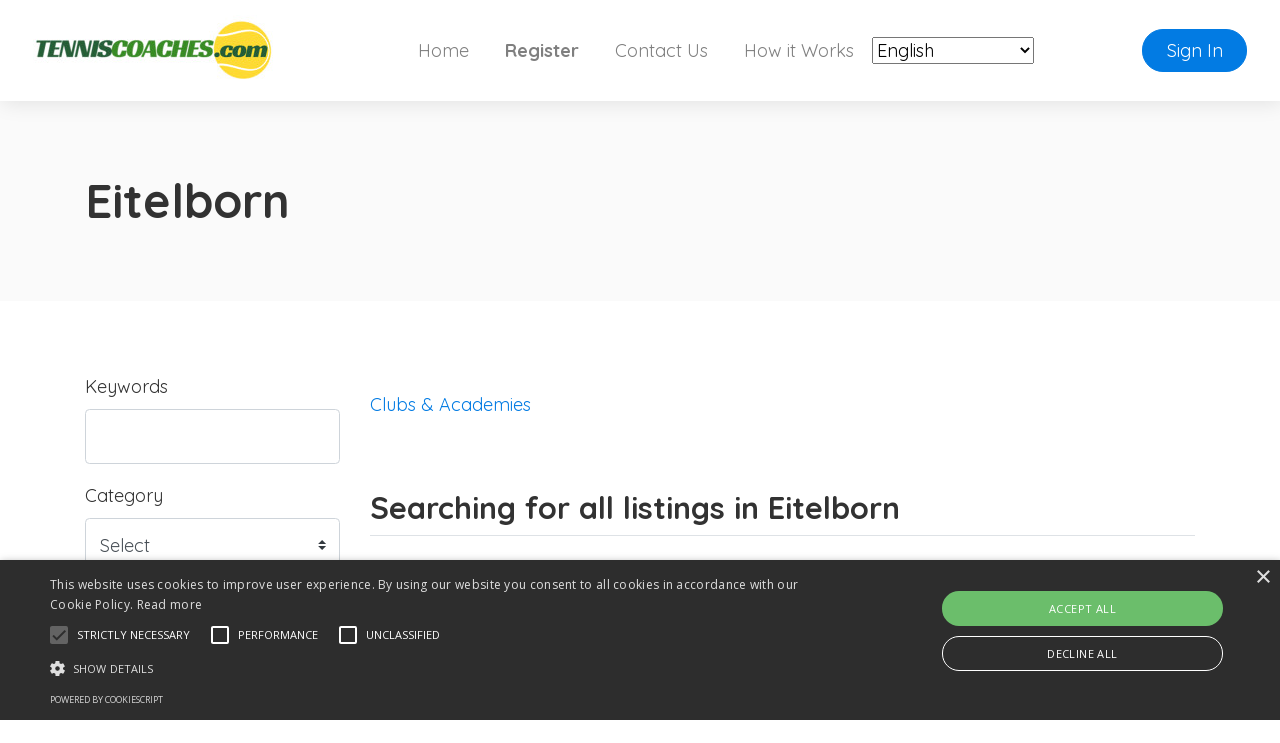

--- FILE ---
content_type: text/html; charset=UTF-8
request_url: https://tenniscoaches.com/clubs-academies/eitelborn-rhineland-palatinate-germany
body_size: 3154
content:
<!doctype html>
<html lang="en" dir="ltr">
    <head>
        <meta charset="utf-8" />
        <meta name="viewport" content="width=device-width, initial-scale=1" />
        <title>Eitelborn</title>
                                                                                                                                                    <link rel="canonical" href="https://tenniscoaches.com/clubs-academies/eitelborn-rhineland-palatinate-germany" />
                        <link rel="stylesheet" href="https://tenniscoaches.com/js/bootstrap/ltr/bootstrap.min.css">
        <link rel="stylesheet" href="https://tenniscoaches.com/js/fontawesome/css/all.css">
        <link rel="stylesheet" href="https://tenniscoaches.com/js/leaflet/leaflet.css" />
<link rel="stylesheet" href="https://tenniscoaches.com/js/leaflet-fullscreen/leaflet.fullscreen.css" />
<link rel="stylesheet" href="https://tenniscoaches.com/js/leaflet-markercluster/MarkerCluster.css" />
<link rel="stylesheet" href="https://tenniscoaches.com/js/leaflet-markercluster/MarkerCluster.Default.css" />
<link rel="stylesheet" href="https://tenniscoaches.com/js/leaflet-markers/L.Icon.FontAwesome.css" />
        <link rel="preconnect" href="https://fonts.googleapis.com">
        <link rel="preconnect" href="https://fonts.gstatic.com" crossorigin>
        <link rel="stylesheet" href="https://fonts.googleapis.com/css2?family=Nunito+Sans:wght@300;400;600;700;800;900&family=Open+Sans:wght@300;400;600;700;800;900&family=Ubuntu:wght@300;400;600;700;800;900&family=Quicksand:wght@300;400;600;700;800;900&family=Inter:wght@300;400;600;700;800;900&display=swap">
        <link rel="stylesheet" href="https://tenniscoaches.com/css/default/style.css?rev=4">
        <script src="https://tenniscoaches.com/js/jquery/jquery.min.js?v=371"></script>
        
<script type="text/javascript" charset="UTF-8" src="//cdn.cookie-script.com/s/f60526eb87a2ee108185f30c7f794a31.js"></script>
<!-- Google tag (gtag.js) -->
<script async src="https://www.googletagmanager.com/gtag/js?id=G-V4JJ2Z3VEH"></script>
<script>
  window.dataLayer = window.dataLayer || [];
  function gtag(){dataLayer.push(arguments);}
  gtag('js', new Date());

  gtag('config', 'G-V4JJ2Z3VEH');
</script>    </head>
    <body class="ltr">
<header class="widget header-widget navbar-top">
    <nav class="navbar navbar-expand-lg navbar-light bg-white shadow-md">
        <div class="container-fluid">
            <a class="navbar-brand" href="https://tenniscoaches.com/">
            <img  src="https://tenniscoaches.com/media/14/small/tc-logo-large.jpg?v=1" alt="TennisCoaches.com" />            </a>
            <button class="navbar-toggler" type="button" data-toggle="collapse" data-target="#navbarCollapse"
                aria-controls="navbarCollapse" aria-expanded="false" aria-label="Toggle navigation">
                <i class="fas fa-bars"></i>
            </button>
            <div class="collapse navbar-collapse" id="navbarCollapse">
                <ul class="navbar-nav mx-auto">
                <li class="nav-item"><a class="nav-link" href="https://tenniscoaches.com/" target="_self">Home</a></li><li class="nav-item highlighted-item"><a class="nav-link" href="https://tenniscoaches.com/account/create" target="_self">Register</a></li><li class="nav-item"><a class="nav-link" href="https://tenniscoaches.com/contact" target="_self">Contact Us</a></li><li class="nav-item"><a class="nav-link" href="https://tenniscoaches.com/how-it-works" target="_self">How it Works</a></li>                    <li class="nav-item"><div class="gtranslate_wrapper mt-2"></div></li>
                </ul>
                                <div class="d-flex align-items-center justify-content-between justify-content-lg-end">
                    <ul class="navbar-nav">
                        <li class="nav-item">
                                                            <a class="btn btn-round btn-primary" href="https://tenniscoaches.com/account/login">Sign In</a>
                                                    </li>
                    </ul>
                </div>
                            </div>
        </div>
    </nav>
</header><section class="widget listing-search-results-header-location-widget bg-light py-6">
    <div class="container">
        <div class="row">
            <div class="col-12">
                <h1 class="text-bold">
                    Eitelborn                </h1>
                                            </div>
        </div>
    </div>
</section>
<section class="widget listing-search-results-widget bg-white py-6">
    <div class="container">
        <div class="row">
                        <div class="col-12 col-xl-3 col-lg-4 mb-3 order-2 order-lg-1">
                <form method="get" enctype="application/x-www-form-urlencoded" action="https://tenniscoaches.com/clubs-academies/search">
            <div class="form-group">
                <label for="keyword">
                    Keywords                </label>
                <input id="keyword" class="form-control" type="text" name="keyword" value="">
                            </div>
                    <div class="form-group">
                <label for="category_id">
                    Category                </label>
                <div id="category_id-container"></div>
<input id="category_id" class="form-control" type="hidden" name="category_id">
                            </div>
                    <div class="form-group">
                <label for="location_id">
                    Location                </label>
                <div id="location_id-container"></div>
<input id="location_id" class="form-control" type="hidden" name="location_id" value="39973">
                            </div>
                    <div class="form-group">
                <label for="radius">
                    Radius                </label>
                <select id="radius" class="custom-select" name="radius">
    <option value="" selected>Within Radius</option>
    <option value="1">1</option>
    <option value="5">5</option>
    <option value="10">10</option>
    <option value="15">15</option>
    <option value="20">20</option>
    <option value="25">25</option>
    <option value="50">50</option>
    <option value="100">100</option>
</select>
                            </div>
                    <div class="form-group">
                <label for="sort">
                    Sort By                </label>
                <select id="sort" class="custom-select" name="sort">
    <option value="" selected></option>
    <option value="distance">Distance</option>
    <option value="relevance">Relevance</option>
    <option value="newest">Newest</option>
    <option value="highest-rated">Highest Rated</option>
    <option value="most-popular">Most Popular</option>
    <option value="title">Alphabetically</option>
</select>
                            </div>
        <div class="form-group">
    <label for="_actions"></label>
    <button id="submit" class="btn btn-primary btn-lg" type="submit" name="submit">Filter</button>
<a href="https://tenniscoaches.com/clubs-academies/search" id="reset" class="btn btn-outline-secondary btn-lg">Reset</a>
</div>
</form>            </div>
                        <div class="col-12 col-xl-9 col-lg-8 mb-3 order-1 order-lg-2">
                <div class="row align-items-center mb-5">
                    <div class="col-12 col-lg-7 mt-3">
                        <nav aria-label="breadcrumb">
                            <ol class="breadcrumb p-0">
                                <li class="breadcrumb-item"><a href="https://tenniscoaches.com/clubs-academies">Clubs &amp; Academies</a></li>
                                                            </ol>
                        </nav>
                    </div>
                    <div class="col-12 col-lg-5 d-flex justify-content-end">
                                                <script>
                            $(document).ready(function() {
                                $('#_sortby').on('change', function() {
                                    var url = $(this).find(":selected").val();
                                    if ('' != url) {
                                        window.location.href = url;
                                    }
                                });

                                var currentView = '';

                                changeView(( (undefined === Cookies.get('_view_3')) ? 'grid' : Cookies.get('_view_3') ));

                                $('._view').on('click', function (e) {
                                    changeView($(this).data('id'));
                                });

                                function changeView(view)
                                {                                    
                                    if (view != currentView) {
                                        $('.map').hide();
                                        $('.listing-card-container').hide();

                                        $('.listing-card-img').removeClass('col-md-4');
                                        $('.listing-card-body').removeClass('col-md-8');
                                        $('.listing-card-container').removeClass('col-md-6');

                                        switch (view) {
                                            case 'grid':
                                                $('.listing-card-container').addClass('col-md-6');
                                                $('.listing-card-container').show();

                                                break;
                                            case 'list':
                                                $('.listing-card-img').addClass('col-md-4');
                                                $('.listing-card-body').addClass('col-md-8');
                                                $('.listing-card-container').show();

                                                break;
                                            case 'map':
                                                $('.map').show().trigger('show');

                                                break;
                                        }

                                        currentView = view;

                                        Cookies.set('_view_3', view, { path: '/' });
                                    }
                                }
                            });
                        </script>
                    </div>
                </div>
                <div class="row mb-4">
                    <div class="col-12">
                        <h2 class="text-medium display-6 border-bottom pb-2">
                            Searching  for all listings  in Eitelborn                        </h2>
                    </div>
                </div>
                <div class="listing-results-container row">
                                            <div class="col-12">
                            <p>No results found.</p>
                        </div>
                    
                    <div class="col-12 mb-3">
                                            </div>

                    
                    
                    <div class="col-12">
                                            </div>
                </div>
            </div>
        </div>
    </div>
</section>

<footer>
        <div class="widget footer-widget bg-light py-6">
        <div class="container">
            <div class="row">
                                <div class="col-12 col-lg-4 mb-4 order-1">
                    <h4 class="text-bold display-7 mb-4">About Us</h4>
                    <p>We help players connect with coaches, clubs and academies. Sign up today and start promoting your business.</p>
                </div>
                                                                <div class="col-12 col-lg-4 mb-4 order-3">
                    <h4 class="text-bold display-7 mb-4">Contact Us</h4>
                    <p></p>
                    <ul class="list-unstyled display-11">
                                                <li class="py-2">
                            <div class="d-flex align-items-baseline">
                                <div>
                                    <i class="fas fa-map-marker-alt text-danger fa-fw"></i>
                                </div>
                                <div class="ml-2">
                                    support@tenniscoaches.com                                </div>
                            </div>
                        </li>
                                                                    </ul>
                 </div>
                                                                <div class="col-12 col-lg-4 mb-4 order-4">
                    <h4 class="text-bold display-7 mb-4">Follow Us</h4>
                    <p></p>
                                                                        <a href="https://facebook.com/tenniscoaches" class="social-profile mb-2" rel="nofollow" target="_blank"><img src="https://tenniscoaches.com/css/default/images/social/facebook.png" width="200" height="200" alt="Follow Us On Facebook" /></a>
                                                                                                                                                                                                                                    <a href="https://twitter.com/tenniscoaches" class="social-profile mb-2" rel="nofollow" target="_blank"><img src="https://tenniscoaches.com/css/default/images/social/x.png" width="200" height="200" alt="Follow Us On X" /></a>
                                                                                                                                                                                                                                                                                                                                                                                                                                                                                                                                                                                                                                                                                                                                                                                            </div>
                            </div>
        </div>
    </div>
        <div class="bg-dark py-4">
        <div class="container">
            <div class="row">
                <div class="col-12 text-center text-white">
                    <p class="text-sm">
                                                    Copyright @ 2023 TennisCoaches.com                                            </p>
                </div>
            </div>
        </div>
    </div>
</footer>
    <script>window.gtranslateSettings = {"default_language":"en","languages":["en","fr","de","it","es"],"wrapper_selector":".gtranslate_wrapper"}</script>
    <script src="https://cdn.gtranslate.net/widgets/latest/dropdown.js" defer></script>

    <a href="#" id="_bttb" class="btn btn-light btn-float" aria-label="hidden"><i class="fas fa-chevron-up"></i></a>
    <div class="d-none">
        <img src="https://tenniscoaches.com/cron" alt="" />
    </div>
    <script src="https://tenniscoaches.com/js/bootstrap/ltr/bootstrap.bundle.min.js"></script>
    <script src="https://tenniscoaches.com/js/bootstrap-confirmation/bootstrap-confirmation.js"></script>
    <script src="https://tenniscoaches.com/js/js-cookie/js.cookie-2.2.1.min.js"></script>
    <script src="https://tenniscoaches.com/js/misc/ofi.min.js"></script>
    <script src="https://tenniscoaches.com/js/js.js?v=108"></script>
    <script src="https://tenniscoaches.com/js/leaflet/leaflet.js"></script>
<script src="https://tenniscoaches.com/js/leaflet-fullscreen/Leaflet.fullscreen.min.js"></script>
<script src="https://tenniscoaches.com/js/leaflet-markercluster/leaflet.markercluster.js"></script>
<script src="https://tenniscoaches.com/js/leaflet-markers/L.Icon.FontAwesome.js"></script>
<script>
    $(document).ready(function() {
        $('#category_id').cascading({
            url: 'https://tenniscoaches.com/ajax/cascading',
            source: 'category',
            type_id: '3',
            hide_inactive: '1',
            hide_empty: '0',
        });
    });
</script>
<script>
    $(document).ready(function() {
        $('#location_id').cascading({
            url: 'https://tenniscoaches.com/ajax/cascading',
            source: 'location',
            type_id: '0',
            hide_inactive: '0',
            hide_empty: '0',
        });
    });
</script>
    <script>
        var bttb = document.getElementById("_bttb");

        window.onscroll = function() {
            if (document.body.scrollTop > 50 || document.documentElement.scrollTop > 50) {
                bttb.style.display = "block";
            } else {
                bttb.style.display = "none";
            }
        };

        bttb.addEventListener('click', function (e) {
            e.preventDefault();
            document.body.scrollTop = 0;
            document.documentElement.scrollTop = 0;
        });

        objectFitImages();

        $(function () {
           $('[data-toggle="tooltip"]').tooltip();
           
        })
        $(function () {
            $('[data-toggle="popover"]').popover();
        })
    </script>
    </body>
</html>


--- FILE ---
content_type: text/css;charset=UTF-8
request_url: https://tenniscoaches.com/css/default/style.css?rev=4
body_size: 5200
content:
/**
 * @package    phpListings
 * @author     phpListings Team <info@phplistings.com>
 * @copyright  2024 phpListings.com
 * @license    https://www.phplistings.com/eula
 */
 :root{font-size:18px}html{scroll-behavior:smooth}body{margin:0;font-family:'Quicksand',sans-serif;font-weight:400;font-size:18px;color:#323232;background-color:#fff}h1,.h1{margin:0;font-size:2.6rem}h2,.h2{margin:0;font-size:2.3rem}h3,.h3{margin:0;font-size:2.1rem}h4,.h4{margin:0;font-size:1.9rem}h5,.h5{margin:0;font-size:1.9rem}h6,.h6{margin:0;font-size:1.5rem}.lead{font-weight:400;font-size:1rem}.display-0{font-size:2.9rem}.display-1{font-size:2.7rem}.display-2{font-size:2.5rem}.display-3{font-size:2.3rem}.display-4{font-size:2.1rem}.display-5{font-size:1.9rem}.display-6{font-size:1.7rem}.display-7{font-size:1.5rem}.display-8{font-size:1.3rem}.display-9{font-size:1.1rem}.display-10{font-size:1rem}.display-11{font-size:.9rem}.display-12{font-size:.7rem}.display-100{font-size:5.9rem}.text-thin{font-weight:300}.text-regular{font-weight:400}.text-medium{font-weight:700}.text-bold{font-weight:800}.text-black{font-weight:900}.text-primary{color:#2993ef!important}.text-dark{color:#494c59!important}.text-super-dark{color:#18191d!important}.text-success{color:#0acc5c!important}.text-danger{color:#e93558}.text-warning{color:#fcaf33!important}.text-shadow{text-shadow:0 0 2px rgb(0 0 0)}.link-success,.link-success a,.link-success a:active,.link-success a:hover,.link-success a:visited{color:#0acc5c!important}.shadow-md{-moz-box-shadow:2px 2px 20px rgb(0 0 0 / .1);-webkit-box-shadow:2px 2px 20px rgb(0 0 0 / .1);box-shadow:2px 2px 20px rgb(0 0 0 / .1)}.bg-danger{background-color:#ed4e6b}.bg-danger-light{background-color:#f9e3e6}.bg-success-light{background-color:#f3fef8!important}.bg-primary-light{background-color:#d4e9fd!important}.bg-secondary{background-color:#e1e3e5!important}.bg-light{background-color:#fafafa!important}.bg-dark{background-color:#232429!important}.bg-warning-light{background-color:#fef9dc!important}.dark-fill{position:relative;overflow:hidden}.dark-fill::after{position:absolute;top:0;left:0;width:100%;height:100%;content:' ';background:rgb(0 0 0 / .5)}.dark-fill-light{position:relative;overflow:hidden}.dark-fill-light::after{position:absolute;top:0;left:0;width:100%;height:100%;content:' ';background:rgb(0 0 0 / .4)}.duo-fill{position:relative}.duo-fill::after{position:absolute;top:0;left:0;width:100%;height:100%;content:' ';background:-webkit-linear-gradient(top,#fff0 0%,rgb(0 0 0 / .35) 55%,rgb(0 0 0 / .55) 100%);background:-o-linear-gradient(top,#fff0 0%,rgb(0 0 0 / .35) 55%,rgb(0 0 0 / .55) 100%);background:linear-gradient(to bottom,#fff0 0%,rgb(0 0 0 / .35) 55%,rgb(0 0 0 / .55) 100%)}.duo-fill-light{position:relative}.duo-fill-light::after{position:absolute;top:0;left:0;width:100%;height:100%;content:' ';background:-moz-linear-gradient(top,#fff0 0%,rgb(0 0 0 / .25) 65%,rgb(0 0 0 / .35) 100%);background:-webkit-linear-gradient(top,#fff0 0%,rgb(0 0 0 / .25) 65%,rgb(0 0 0 / .35) 100%);background:linear-gradient(to bottom,#fff0 0%,rgb(0 0 0 / .25) 65%,rgb(0 0 0 / .35) 100%)}.border-primary{border:1px solid #027be3}.border-success{border:1px solid #3ecf90}.border-danger{border:1px solid #eb4c2d}.border-warning{border:1px solid #ffb43b}.border-light{border:1px solid #d6d6d6}.vh-100{height:100vh}.ht-auto{height:auto}.m-height-200{min-height:200px}.l-space-1{letter-spacing:1.5px}.l-space-2{letter-spacing:1px}.l-space-3{letter-spacing:.5px}.l-space-0{letter-spacing:-.5px}.py-6{padding-top:4rem!important;padding-bottom:4rem!important}.py-7{padding-top:5rem!important;padding-bottom:5rem!important}.py-8{padding-top:6rem!important;padding-bottom:6rem!important}.py-9{padding-top:7rem!important;padding-bottom:7rem!important}.py-10{padding-top:8rem!important;padding-bottom:8rem!important}.pb-6{padding-bottom:4rem!important}@media (min-width:768px){.py-md-6{padding-top:4rem!important;padding-bottom:4rem!important}.py-md-7{padding-top:5rem!important;padding-bottom:5rem!important}.py-md-8{padding-top:6rem!important;padding-bottom:6rem!important}.py-md-9{padding-top:7rem!important;padding-bottom:7rem!important}.py-md-10{padding-top:8rem!important;padding-bottom:8rem!important}}@media (min-width:992px){.py-lg-6{padding-top:4rem!important;padding-bottom:4rem!important}.py-lg-7{padding-top:5rem!important;padding-bottom:5rem!important}.py-lg-8{padding-top:6rem!important;padding-bottom:6rem!important}.py-lg-9{padding-top:7rem!important;padding-bottom:7rem!important}.py-lg-10{padding-top:8rem!important;padding-bottom:8rem!important}.py-lg-13{padding-top:11rem!important;padding-bottom:11rem!important}}.btn-primary{color:#fff;background-color:#027be3;border-color:#027be3}.btn-primary:hover,.btn-primary:focus{background-color:#0368be;border-color:#0368be;color:#fff}.btn-light{color:#292d32;background-color:#ebedef;border-color:#ebedef}.btn-light:hover,.btn-light:focus{background-color:#d5d7d9;border-color:#d5d7d9;color:#222529}.btn-round{border-radius:2rem;padding:.4rem 1.3rem}.btn-round-sm{border-radius:2rem;padding:.3rem .85rem}.btn-secondary{color:#fff;background-color:#9f9b9b;border-color:#9f9b9b}.btn-secondary:hover,.btn-secondary:focus{color:#fff;background-color:#959191;border-color:#959191}.btn-success{color:#fff;background-color:#0acc5c;border-color:#0acc5c}.btn-success:hover,.btn-success:focus{color:#fff;background-color:#0abc55;border-color:#0abc55}.btn-info{color:#fff;background-color:#3fd1ca;border-color:#3fd1ca}.btn-info:hover,.btn-info:focus{color:#fff;background-color:#04b7b1;border-color:#04b7b1}.btn-warning{color:#fff;background-color:#f2bf57;border-color:#f2bf57}.btn-warning:hover,.btn-warning:focus{background-color:#e1b14f;border-color:#e1b14f;color:#fff}.btn-danger{color:#fff;background-color:#ed4e6b;border-color:#ed4e6b}.btn-danger:hover,.btn-danger:focus{color:#fff;background-color:#d14661;border-color:#d14661}.btn-float{display:none;position:fixed;bottom:20px;right:20px;z-index:99}.btn-outline-primary{color:#027be3;background-color:#fff0;border-color:#027be3}.btn-outline-primary:hover,.btn-outline-primary:focus{color:#fff;background-color:#0368be;border-color:#0368be}.btn-outline-success{color:#0acc5c;background-color:#fff0;border-color:#0acc5c}.btn-outline-success:hover,.btn-outline-success:focus{color:#fff;background-color:#0abc55;border-color:#0abc55}.btn-outline-danger{color:#d63346;background-color:#fff0;border-color:#d63346}.btn-outline-danger:hover,.btn-outline-danger:focus{color:#fff;background-color:#bf2e3f;border-color:#bf2e3f}.btn-outline-warning{color:#f2bf57;background-color:#fff0;border-color:#f2bf57}.btn-outline-warning:hover,.btn-outline-warning:focus{color:#fff;background-color:#e1b14f;border-color:#e1b14f}.btn-outline-light{color:#212529;background-color:#fff0;border-color:#fff0}.btn-outline-light:hover,.btn-outline-light:focus{color:#17191c;background-color:#fff0;border-color:#fff0}.btn-social{position:relative;text-align:left;white-space:nowrap;overflow:hidden;text-overflow:ellipsis}.btn-social>:first-child{position:absolute;left:0;top:0;bottom:0;text-align:center;border-right:1px solid rgb(0 0 0 / .2)}.btn-social.btn-lg{padding-left:61px}.btn-social.btn-lg>:first-child{line-height:45px;width:45px;font-size:1.2rem}.btn.btn-icn{width:2rem;height:2rem;padding:.4rem;display:inline-flex;align-items:center;justify-content:center}.btn-circle{border-radius:50%}.btn-icn i{padding:0;margin:0}.btn-facebook{background-color:#3d5992;color:#fff;box-shadow:none;border:0 none}.btn-facebook:hover,.btn-facebook:focus{background-color:#364f82;color:#fff;box-shadow:none;border:0 none}.btn-twitter{background-color:#0e91e3;color:#fff;box-shadow:none;border:0 none}.btn-twitter:hover,.btn-twitter:focus{background-color:#0e8bd8;color:#fff;box-shadow:none;border:0 none}.btn-google{background-color:#da3728;color:#fff;box-shadow:none;border:0 none}.btn-google:hover,.btn-google:focus{background-color:#cd3427;color:#fff;box-shadow:none;border:0 none}.btn-linkedin-in{background-color:#2d7baf;color:#fff;box-shadow:none;border:0 none}.btn-linkedin-in:hover,.btn-linkedin-in:focus{background-color:#296c99;color:#fff;box-shadow:none;border:0 none}.btn-instagram{background-color:#225583;color:#fff;box-shadow:none;border:0 none}.btn-instagram:hover,.btn-instagram:focus{background-color:#1e4a71;color:#fff;box-shadow:none;border:0 none}.btn-youtube{background-color:#ad2216;color:#fff;box-shadow:none;border:0 none}.btn-youtube:hover,.btn-youtube:focus{background-color:#9a1f15;color:#fff;box-shadow:none;border:0 none}.btn-vimeo{background-color:#62b9f8;color:#fff;box-shadow:none;border:0 none}.btn-vimeo:hover,.btn-vimeo:focus{background-color:#59a9e3;color:#fff;box-shadow:none;border:0 none}.btn-flickr{background-color:#e13381;color:#fff;box-shadow:none;border:0 none}.btn-flickr:hover,.btn-flickr:focus{background-color:#ca2e74;color:#fff;box-shadow:none;border:0 none}.btn-pinterest{background-color:#b23734;color:#fff;box-shadow:none;border:0 none}.btn-pinterest:hover,.btn-pinterest:focus{background-color:#aa2e2b;color:#fff;box-shadow:none;border:0 none}.btn-reddit{background-color:#ff4500;color:#fff;box-shadow:none;border:0 none}.btn-reddit:hover,.btn-reddit:focus{background-color:#e53e00;color:#fff;box-shadow:none;border:0 none}.badge{font-weight:400;padding:.3em .5em}.badge-primary{background-color:#027be3}.badge-primary[href]:hover,.badge-primary[href]:focus{background-color:#3161bf}.badge-success{background-color:#0acc5c}.badge-success[href]:hover,.badge-success[href]:focus{background-color:#0abc55}.badge-danger{background-color:#e93558}.badge-danger[href]:hover,.badge-danger[href]:focus{background-color:#db3152}.badge-warning{background-color:#f2bf57}.badge-warning[href]:hover,.badge-warning[href]:focus{background-color:#e1b14f}.badge-secondary{background-color:#9f9b9b}.badge-secondary[href]:hover,.badge-secondary[href]:focus{background-color:#959191}.badge-info{background-color:#3fd1ca}.badge-info[href]:hover,.badge-info[href]:focus{background-color:#04b7b1}.alert-icon{width:35px;height:35px}.alert-primary{color:#027be3;background-color:#f8fbfe;border-color:#5facee}.alert-success{color:#09a44a;background-color:#f3fef8;border-color:#5bdd92}.alert-danger{color:#d63346;background-color:#fde7eb;border-color:#f48d97}.alert-warning{color:#b87d04;background-color:#fff4de;border-color:#f5c159}.alert-secondary{color:#3c3c3c;background-color:#fafafa;border-color:#d4d1d1}.alert-primary .alert-link{color:#027be3}.alert-success .alert-link{color:#09a44a}.alert-danger .alert-link{color:#d63346}.alert-warning .alert-link{color:#b87d04}.alert-secondary .alert-link{color:#3c3c3c}.card-row{flex-direction:row;align-items:flex-end;min-height:150px}.card-row .card-link{position:absolute;top:0;left:0;width:100%;height:100%;cursor:pointer;z-index:30}.card-badges{position:absolute;top:5%;left:5%}.card-badges .badge{opacity:.85}img.bg-img{object-fit:cover;object-position:center;font-family:'object-fit: cover; object-position: center;'}.bg-img{position:absolute;top:0;left:0;width:100%;height:100%;z-index:0}.card-hot{margin-top:-2rem;padding-top:2rem;padding-bottom:4rem}@media (max-width:992px){.card-hot-sm{margin-top:.3rem}}.card-top{position:absolute;height:7px;top:-1px;right:-1px;left:-1px;border-radius:calc(.4rem - 1px) calc(.4rem - 1px) 0 0}.card-m{min-height:150px}.table-primary,.table-primary>th,.table-primary>td{background-color:#e6f1fc;border-top:1px solid #c6d4e6}.table-hover .table-primary:hover{background-color:#c6d4e6}.table-hover .table-primary:hover>td,.table-hover .table-primary:hover>th{background-color:#c6d4e6}.table-secondary,.table-secondary>th,.table-secondary>td{background-color:#fafafa;border-top:1px solid #d7d7d7}.table-hover .table-secondary:hover{background-color:#ededed}.table-hover .table-secondary:hover>td,.table-hover .table-secondary:hover>th{background-color:#ededed}.table-success,.table-success>th,.table-success>td{background-color:#dcf8e9;border-top:1px solid #b2ddc6}.table-hover .table-success:hover{background-color:#b2ddc6}.table-hover .table-success:hover>td,.table-hover .table-success:hover>th{background-color:#b2ddc6}.table-warning,.table-warning>th,.table-warning>td{background-color:#fff4de;border-top:1px solid #f5dfb2}.table-hover .table-warning:hover{background-color:#fce9c2}.table-hover .table-warning:hover>td,.table-hover .table-warning:hover>th{background-color:#fce9c2}.table-danger,.table-danger>th,.table-danger>td{background-color:#fde7eb;border-top:1px solid #ebc3ca}.table-hover .table-danger:hover{background-color:#f2cfd5}.table-hover .table-danger:hover>td,.table-hover .table-danger:hover>th{background-color:#f2cfd5}.breadcrumb{background:#fff0;border-radius:0;padding-left:0!important}.breadcrumb>.breadcrumb-item>a{color:#027be3}.breadcrumb>.breadcrumb-item>a:hover{color:#3161bf;text-decoration:underline}.form-control{height:calc(2.2em + .75rem + 2px);padding:.375rem .75rem}.form-control:focus{color:#495057;background-color:#fff;border-color:#0368be;outline:0;box-shadow:none}.custom-file{height:calc(2em + .75rem + 2px)}.custom-file-input:focus{box-shadow:none;outline:none}.custom-file-label{height:calc(2em + .75rem + 2px);padding:.7rem .75rem}.custom-file-label::after{height:calc(2em + .75rem);padding:.7rem .75rem}.custom-select{height:calc(2.2em + .75rem + 2px)}.custom-select:focus{box-shadow:none;border-color:#0368be}.custom-file-input:focus~.custom-file-label{box-shadow:none;border-color:#0368be}.custom-select-sm{height:calc(1.7em + .8rem + 2px)}@media (min-width:992px){.navbar-top .navbar .navbar-nav .nav-link{padding-right:1rem;padding-left:1rem}}.navbar-top .dropdown-menu{margin-top:1.3rem;border:0 none;border-radius:8px}.navbar-top .dropdown-menu .dropdown-item{padding:.5rem 1.5rem}.top-hero .header-hero{left:0;top:0}.top-hero .swiper-container{width:100%;height:100%}.top-hero .swiper-slide{background-repeat:no-repeat;background-position:center;background-size:cover}.search-form-top{border-radius:10rem}.search-form-top .btn{border-radius:10rem;padding:.5rem 1.4rem;line-height:1.5}.search-form-top .form-control,.search-form-top .custom-select{border:0 none;border-radius:0;box-shadow:none;height:calc(1.8rem + .75rem + 2px);padding:.375rem .75rem;line-height:2}@media (min-width:992px){.search-form-top .field-line::after{display:block;width:1px;height:80%;content:'';background:#ddd;position:absolute;top:10%;right:0}.rtl .search-form-top .field-line::after{left:0;right:auto}}@media (max-width:992px){.search-form-top{border-radius:25px}.search-form-top .btn{border-radius:25px}.search-form-top .field-line::after{display:block;width:calc(100% - 2rem);height:1px;content:'';background:#dee2e6;position:absolute;top:auto;right:auto;bottom:0;left:50%;-webkit-transform:translateX(-50%);-ms-transform:translateX(-50%);-o-transform:translateX(-50%);-moz-transform:translateX(-50%);transform:translateX(-50%)}.search-form-top .form-control,.search-form-top .custom-select{height:calc(2rem + .75rem + 2px)}}.trio-section-text .icon-top img{width:60px;height:60px}.card-img-overlay{top:initial;bottom:3%;left:3%;padding:10px;z-index:30}.location-main-featured .dark-fill::after{border-radius:calc(.25rem - 1px)}.hero-base{max-height:300px;overflow:hidden}.map{height:400px}.box-overlay{position:relative;z-index:20}.w-15{width:15%}.w-35{width:35%}.w-85{width:85%}.w-95{width:95%}.nav-pills .nav-link.active,.nav-pills .show>.nav-link{color:#fff;background-color:#027be3}.side-menu li.nav-item{padding:.1rem}.side-menu li.nav-item a{color:#a4a5a6}.side-menu li.nav-item a:hover{color:#fff;background:#2e3036}.user-img img{width:187px;height:140px;padding:2px}.rating-page .progress{border-radius:1rem}.rating-page .progress-sm{height:.7rem}@media (min-width:992px){.rating-page .w-85{width:85%}}.media .user-profile-icon{width:5rem;height:5rem}.comments-box::before{content:"";position:absolute;border:20px solid #fff0;border-bottom-color:#fafafa;top:-40px;left:25px}.cropper.modal .modal-dialog{max-width:60%}.cropper.modal .image-container img{max-width:100%}.cropper-container{margin:0 auto}ul.fancytree-container{width:100%;max-height:400px;overflow:auto;position:relative;padding:.375rem .75rem;font-size:1rem;font-weight:400;line-height:1.5;background-color:#fff;background-clip:padding-box;border:1px solid #ced4da;border-radius:.25rem}.tree-highlight .fancytree-title{background-color:#f7f6f6;color:#212529;padding:2px 8px;margin:3px;border-radius:4px;font-size:1.1rem!important}.fancytree-ext-filter-dimm span.fancytree-node.fancytree-match span.fancytree-title,.fancytree-ext-filter-dimm tr.fancytree-match span.fancytree-title{font-weight:400}.fancytree-ext-filter span.fancytree-title mark{background-color:#E00000;font-weight:400;color:#fff;padding:.1em}.dropzone{border:.12rem dashed #ced4da;border-radius:.25rem}.dropzone .dz-preview .dz-image,.dropzone .dz-preview.dz-file-preview .dz-image{width:auto;height:auto;border-radius:5px}.dropzone .dz-preview{margin:16px}.dropzone .dz-message{font-size:1rem}.dropzone .dz-message i{font-size:7rem;color:#EFEFEF}.dropzone .dz-preview .dz-tools-cropper,.dropzone .dz-preview .dz-tools-description,.dropzone .dz-preview .dz-remove{font-size:14px;text-align:center;display:inline;cursor:pointer;border:none;margin-left:5px}.dropzone .dz-preview .dz-tools-cropper{display:none}.dropzone .dz-preview .dz-remove:hover{text-decoration:none}.dropzone .dz-preview .dz-details .dz-filename{white-space:normal;margin-top:15px;padding:5px}.invalid-feedback{display:block}.form-control:disabled,.form-control[readonly]{background-color:#fff}.form-control-readonly.form-control:disabled,.form-control-readonly.form-control[readonly]{background-color:#fafafa}.custom-switch{padding-left:0}.switch-content .custom-switch .custom-switch-input{box-sizing:border-box}.switch-content .custom-switch .custom-switch-input{position:absolute;z-index:-1;opacity:0}.switch-content .custom-switch .custom-switch-input+.custom-switch-btn{outline:0;display:inline-block;position:relative;-webkit-user-select:none;-moz-user-select:none;-ms-user-select:none;user-select:none;cursor:pointer;width:48px;height:28px;margin:0;padding:4px;background:#d8dadd;border-radius:76px;transition:all 100ms ease;box-sizing:border-box;cursor:pointer}.switch-content .custom-switch .custom-switch-input+.custom-switch-btn::after{position:relative;display:block;content:"";width:20px;height:20px;left:2px;border-radius:50%;background:#fff;transition:all 150ms ease}.switch-content .custom-switch .custom-switch-input:checked+.custom-switch-btn{background:#027be3}.switch-content .custom-switch .custom-switch-input:checked+.custom-switch-btn::after{left:20px}div.svg div.rateit-range{background:url([data-uri])}div.svg div.rateit-hover{background:url([data-uri])}div.svg div.rateit-selected{background:url([data-uri])}div.svg div.rateit-preset{background:url([data-uri])}.page-item .page-link,.page-item span{margin:0 3px;font-size:1rem;border:0 none;color:#354049}.page-item.active .page-link{z-index:1;color:#fff;background-color:#2993ef;border-color:#2993ef;border-radius:.25rem}.page-link:hover{color:#354049;text-decoration:none;border-radius:.25rem}.grey-bg{background-color:#fafaff;border-radius:.25rem}.share-popup-wrapper{position:absolute;display:none;z-index:999;top:-80px;right:0}.share-popup{position:relative;border-radius:.25rem;background:#fff;width:auto;padding:15px;text-align:center;box-sizing:border-box;white-space:nowrap}.share-popup::after{content:'';position:absolute;width:0;height:0;top:100%;right:10%;border:10px solid #fff0;border-top-color:#fff}.share-button,.bookmark-button{cursor:pointer}.share-popup-screen{display:none;position:fixed;z-index:998;height:100%;width:100%;opacity:.5;background-color:#000;top:0;left:0}#progress{display:none;position:absolute;z-index:1000;left:50%;top:300px;width:200px;height:20px;margin-top:-20px;margin-left:-100px;background-color:#fff;background-color:rgb(255 255 255 / .7);border-radius:4px;padding:2px}#progress-bar{width:0;height:100%;background-color:#76A6FC;border-radius:4px}iframe{max-width:100%}.widget-image-caption{position:absolute;top:50%;left:50%;transform:translate(-50%,-50%)}.widget-two-column-teaser-image{background-size:cover;background-position:center}@media (max-width:768px){.widget-two-column-teaser-image{min-height:25vh}}.bg-opacity{background:rgb(255 255 255 / .15);transition:all 1s ease-out}.bg-opacity-active{background:rgb(255 255 255 / .3);transition:all 1s ease-out}.bg-opacity:hover,.bg-opacity:focus,.bg-opacity-active:hover,.bg-opacity-active:focus{text-decoration:none;background:rgb(255 255 255 / .3)}.card-square{min-height:230px}.card-img-overlay-center{position:absolute;top:initial;left:50%;top:50%;transform:translate(-50%,-50%);padding:10px;z-index:30}.card.duo-fill:hover::after,.card.duo-fill:focus::after,.card .duo-fill:hover::after,.card .duo-fill:focus::after{background:#fff0}.card .duo-fill-light:hover::after,.card .duo-fill-light:focus::after{background:#fff0}.three-column-teaser-widget .text-caption,.two-column-teaser-widget .text-caption,.quad-box-teaser-widget .text-caption,.add-account-teaser-widget .text-caption,.categories-widget .text-caption,.categories-slider-widget .text-caption,.listing-widget .text-caption{color:#0acc5c!important}.reviews-widget .text-caption,.reviews-slider-widget .text-caption,.listing-reviews-widget .text-caption,.listings-widget .text-caption,.listings-slider-widget .text-caption,.locations-widget .text-caption,.locations-slider-widget .text-caption,.pricing-widget .text-caption,.user-widget .text-caption,.contact-form-widget .text-caption,.listing-add-review-form-widget .text-caption,.listing-claim-form-widget .text-caption,.listing-send-message-form-widget .text-caption{color:#2993ef!important}.widget.header-widget .highlighted-item{font-weight:700}.widget.footer-widget .highlighted-item{font-weight:700}.social-profile img{vertical-align:baseline;width:2rem;height:auto;margin-right:.25rem;margin-bottom:.25rem}.widget.listing-gallery-slider-widget .caption,.widget.slider-widget .caption{position:absolute;width:100%;bottom:0;left:0;background:linear-gradient(to top,rgb(0 0 0),rgb(0 0 0 / .25))}.widget-management-wrapper{position:relative}.widget-management-wrapper .widget-management{display:none;position:absolute;top:0;right:0;z-index:10000}@media (min-width:992px){.widget-management-wrapper:hover .widget-management{display:block}}.navbar-toggler:focus,.navbar-toggler:active,.navbar-toggler-icon:focus{outline:none;box-shadow:none}.listing-badge{vertical-align:baseline;width:3.5rem;height:auto;margin-right:.25rem;margin-bottom:.25rem}.alert{text-wrap:wrap}.card-img-top{height:auto}@media (min-width:992px){.bd-box{border-left:1px solid #dee2e6}.rtl .bd-box{border-left:0;border-right:1px solid #dee2e6}.bd-box-right{border-right:1px solid #dee2e6}}